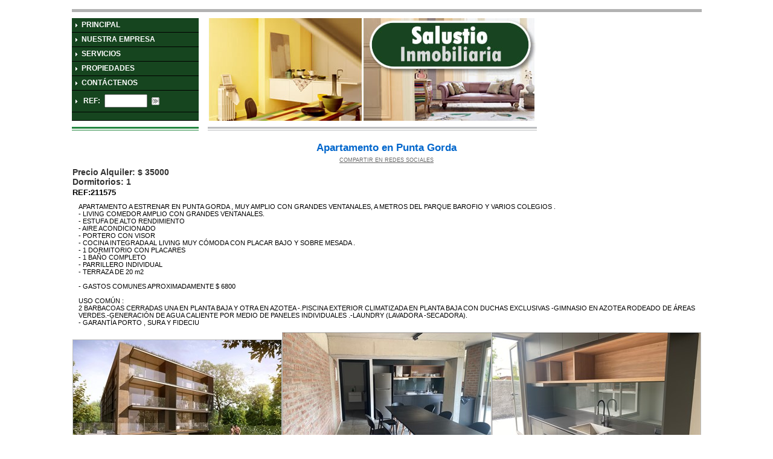

--- FILE ---
content_type: text/html; charset=utf-8
request_url: http://inmobiliariasalustio.com/detalle.aspx?id=211575
body_size: 76052
content:
<!DOCTYPE html PUBLIC "-//W3C//DTD XHTML 1.0 Transitional//EN" "http://www.w3.org/TR/xhtml1/DTD/xhtml1-transitional.dtd">



<html xmlns="http://www.w3.org/1999/xhtml">
<head>
<meta name="keywords" content="casasweb.com, casas montevideo, ciudad vieja montevideo, apartamentos para alquilar en montevideo uruguay, uruguay venta de apartamentos, avip, terrenos montevideo, clasificados inmuebles uruguay, apartamentos para alquilar montevideo, apartamentos en venta en montevideo,alquileres apartamentos uruguay,alquileres apartamentos en montevideo,casas para comprar en montevideo carrasco,apartamentos en montevideo uruguay,alquileres de casas en montevideo uruguay,casas para alquilar en montevideo,apartamentos en venta montevideo,apartamentos en alquiler en montevideo,viviendas en uruguay,alquiler de casas en montevideo,montevideo casas,venta de casas uruguay,venta de inmuebles en montevideo,venta de inmuebles en uruguay,casas de cambio uruguay,venta de apartamentos en montevideo,venta apartamentos montevideo,ventas de casas en uruguay,apartamentos en uruguay,alquileres de apartamentos en montevideo,apartamentos uruguay,venta casas uruguay,venta de casas en montevideo,apartamentos para alquilar en montevideo,alquiler apartamentos montevideo,terrenos en uruguay,inmuebles en montevideo,alquiler de apartamentos en montevideo,venta de casas en uruguay,inmuebles en uruguay,inmuebles uruguay,venta de casas montevideo,casas en uruguay,apartamentos en montevideo,alquiler de casas montevideo,inmuebles montevideo,apartamentos montevideo,casas uruguay,venta casas montevideo,casas montevideo uruguay,casas en montevideo,alquiler casas montevideo,casasweb uruguay,inmobiliarias,buscador de inmobiliarias,programas de gestion inmobiliaria,venta de pisos en,propiedad inmobiliaria,pisos de alquiler en,servicios inmobiliarios,pisos obra nueva,venta de chalets,agencia inmobiliaria,venta inmuebles,pisos nuevos,compra pisos,pisos particulares,venta de viviendas,terrenos en venta,portal inmobiliario,compra venta inmobiliarias,inmobiliaria,inmobiliarias segunda mano,inmobiliarias comprar,ventas inmobiliarias,buscar inmobiliarias,gestion inmobiliarias,inmobiliarias solares,inmobiliarias inmuebles,buscador inmobiliarias,alquiler de pisos,venta de pisos,chalets,inmuebles,agencia inmobiliarias,inmobiliarias vivienda,inmobiliarias ofertas,viviendas inmobiliarias,inmobiliarias propiedades,oferta inmobiliarias,inmobiliarias chalets,fincas inmobiliarias,apartamentos inmobiliarias,terrenos inmobiliarias,alquileres inmobiliarias,anuncios inmobiliarias,venta inmobiliarias,casas inmobiliarias,pisos inmobiliarias,alquiler inmobiliarias,agencias inmobiliarias,promociones inmobiliarias,casasweb,www casasweb,www casasweb com,casasweb com,alquiler de casas,alquiler de inmuebles en montevideo,inmuebles en venta uruguay,viviendas montevideo,terrenos en venta en uruguay,casas no uruguai como ,terrenos en venta uruguay,venta inmuebles montevideo,buscando casas en uruguay,venta de inmuebles uruguay,venta inmuebles uruguay,empresas constructoras en uruguay,inmuebles com uy,alquiler casas uruguay,casas apartamentos montevideo,casas y apartamentos en uruguay,apartamentos en maldonado uruguay,alquiler de apartamento en montevideo,alquilar apartamento montevideo,venta apartamentos uruguay,apartamentos com uy,apartamento venta de,alquileres apartamentos montevideo,apartamento en montevideo,alquiler apartamento montevideo,alquiler de apartamento,departamento de uruguay,hoteles en uruguay,apartamento montevideo,la paloma uruguay,alquiler apartamento uruguay,Uruguay,Inmueble,Inmuebles,inmuebles en venta,Malv�n,Montevideo,parque batlle,parque rodo,permuta,permutas,pocitos,pocitos nuevo,propiedad,propiedades,punta carretas,punta gorda,tasaciones,Punta del Este Montevide,Piriapolis,Argentina & Uruguay,alquilar apartamento,alquiler apartamento vacaciones,alquilar apartamentos,alquilo apartamento,inmobiliaria alquiler,oferta inmobiliaria,publicidad inmobiliaria,guia inmobiliaria,tasaciones, inmobiliarias,alquileres, apartamentos,comprar apartamento,alquileres casas,comprar casas,alquileres,Inmobiliaria, Real estate,vacaciones,vacation,verano,summer,ventas,sales,rent,casas,houses,beaches,playa,real estate,punta del este,sur america,south america,uruguay,paginas amarillas,Montevideo, Uruguay,Venta y alquiler de inmuebles,Compra, Permuta,Casas apartamentos,Fotos,Alquilar,alquiler,alquileres y Ventas en Montevideo,alquilo,apartamento,apartamentos,aptos,spanish,To rent,rents,rents and Sales in Montevideo,I rent, apartment,apartments,apt,diving,finder of buildings in rent,finder of buildings for sale,field,fields,carrasco,house,houses for sale,center,old city,purchases,building,buildings,real estate,for sale Real estate in Uruguay,Building, Buildings, buildings for sale, Malv�n, Montevideo, park batlle, park roller, new exchange, exchanges, pocios, pocitos, property, properties, Uruguay, sale, sales To rent, rent, I rent, apartment, apartments carrasco, house, houses, houses for sale,real estate, buildings for sale, Malv�n, Montevideo, park batlle, pocitos, pocitos, property, properties"/>
<meta name="description" content="Salustio, Salustio inmobiliaria, Casasweb - Uruguay - Venta y alquiler de propiedades: casas, apartamentos, locales, oficinas, chachas, campos y terrenos en Uruguay.- Consultenos!!, alquilar, alquiler, alquileres, alquileres y ventas en montevideo,casasweb, destacados, oportunidades, casasweb jpg, casasweb.com, casasweb.com, alquilo, apartamento, apartamentos, aptos, buceo, buscador de inmuebles en alquiler, buscador de inmuebles en venta, campo, campos, carrasco, casa, casas, casas en venta, centro, ciudad vieja, compra, compradores, comprar, compras, cordon, edificio, pocitos nuevo, propiedad, propiedades, punta carretas, punta gorda, tasaciones, punta del este montevideo, piriapolis, argentina & uruguay inmobiliaria real state,vacaciones, vacation, verano, summer, ventas,sales ,alquileres, rent,casas, houses, beaches, paya, inmobiliaria, real state, punta del este, sur america, south america, uruguay, paginas amarillas, yellow pages, montevideo, uruguay, venta, rent, rent, rents, rents and sales in montevideo, i rent, apartment, apartments, apt, diving, finder of buildings in rent, finder of buildings for sale, field, fields, carrasco, house, houses, houses for sale, center, casasweb,old city, buys, buyers, to buy, purchases, cord, building, buildings, buildings, real estate, real estate, for sale real estate in uruguay, building, buildings, buildings for sale, malv�n, montevideo, park batlle, park roller, new exchange, exchanges, pocitos, pocitos, property, properties, end carts, fat end, appraisals, uruguay, sale, sales to rent, rent, rents, rents and sales in montevideo, i rent, apartment, apartments, apt, diving, finder of buildings in rent, finder of buildings for sale, field, fields, carrasco, house, houses, houses for sale, real estate, for sale real estate in uruguay, building, buildings, buildings for sale, malv�n, montevideo, park batlle, park roller, new exchange, exchanges, pocitos, pocitos, property, properties, end carts, fat end, appraisals, uruguay, sale, sales uruguay, venta, ventas"/>
<meta name="rating" content="general" />
<meta name="copyright" content="casasweb.com" />
<meta name="expires" content="never" />
<meta name="Author" content="Alvaro Arbuet"/>
<meta name="Language" content="Spanish"/>
<meta name="Revisit" content="1 day"/>
<meta name="Distribution" content="Global"/>
<meta name="Robots" content="All"/>
<meta http-equiv="Content-Type" content="text/html; charset=iso-8859-1"/>
<title>::: Salustio Inmobiliaria :::</title>
<link href="inmobiliaria.css" rel="stylesheet" type="text/css" />
        <script type="text/javascript" language="javascript" src="lytebox.js"></script>
    <link rel="stylesheet" href="lytebox.css" type="text/css" media="screen" />
</head>
<body>
    <form method="post" action="./detalle.aspx?id=211575" onsubmit="javascript:return WebForm_OnSubmit();" id="form1">
<div class="aspNetHidden">
<input type="hidden" name="__EVENTTARGET" id="__EVENTTARGET" value="" />
<input type="hidden" name="__EVENTARGUMENT" id="__EVENTARGUMENT" value="" />
<input type="hidden" name="__VIEWSTATE" id="__VIEWSTATE" value="Yjt92pSEhO0bUV4jP0lv8Di9RiMPSV81FLzu/tRq3gDqPtAYPA6QN23xALx5X5QlJyPhsjyGH+aj3gaVQA4Q0gJaBQRQLshIcqLaL1gBTaSKbKjZX55rRlNQWQTa2w7V5bWUxPJ5p5PUQGurgveRu+C2+8NXgmMIJsBaCnh8GqGwHxr/[base64]/IQ2ODRHwEFNBGL1BFtoh2kIn7xcBz6Whi1V55jrVDe9T4TjOPWk90tL13exmCeEzjEjB2+B5l1Xsj7RKgiVsOeFphE6zi/q406/Mj1ABXsWX+iWE0A3nm9Rslx2xLJAiTFPfWmZl/0XypHB5t7KrpxK4rYKx4a0itNyLuuGdSsLJNEps4s6moekKsSjfzDOu2Pe7CTTS4ZxGhLugdhgCk0TUHIBngdJtblLKd2GnSw95Bpc5CpKPVKeRljMog+m6F+NnuqZh+njMUlpvOnIukicTMttDm+E6F3rmf1vCUwOVC4psiLD6us8qSCNtSFz7F2aL8ddxeYr0Us/ZF6GbZvERQAvCF+YY3SdTAJOZ9tqpjQX2zUj7DwIhCzJP5jpWbygC4XI65I2V0/I7EOwXTIT4Hv6JNnTJgJUVUuGTPOBPFI3ft1RWK47rhy3ZA9/1vbCgtZw0uS+3s7kg7jLS3QX3VTrebc8IgFuqpDkvmp03XdmeHcwQWvz3fsXOhHlz1Qy18mpTLN0N0ZhtHp9P8nQb1e1nToKjemz0SGhrev5AXhySH8WipW0BV+/[base64]/tANdA1FroyoLTBEFl1ZY39OM7XWm4QmrDEjhO967h+TDhZLehvbUfcomRd9L1Lu5bA74zWIxlM9LUHlpfeq8JiyXWk3Kj4m4l1S9sIA57y+wPXX70uvjcYmlYBv9sOuAPdORZukDoQfDez+5WHAAdgeoREF3sN9kc/Q4noWTazHwi1rZepF3RJ7Afbb88RXEtGFha8iAUTX2hgea0aBhs8YXteEv80sUYelWk1WDqlMbeT4WHgWcF61ebAIowron8vPMc7nHXqoQfvtLKKEYGr6xKI2hCUjU4k7eT4tNAbbpFxMOMEOROdPdel+t6OyBo70dJh66+ZyAj2J3Hv1YXh1/z+9ywX6hSmO0BtWGVB0cF2NSSArDfyeehKE25ThJLby05HW/XffCZ5cXH78JaHMJ7LZMrWCaUtLn4UavLAymnoie3vb2G1KEBxPmCL/HIx4Se79iUTf3W2HWWgEmGNzc65UOfYU6yDjYbu1YYOqp8UjLaVlGT268Jk1zspjE7Rf7pB7PI9JKIX9XW2dfmK3mbS9spStBvsLS6IIMeQQ6W+Znl4VdFHGp1oF6th3bN+o7SOp2EMp524Rb2YPG2YILUur3iEW3YOsj9V9Qn9yncozHc26/XjX7eIOR8mgUeb5cCloeSFgNYmrgcAbelWGQZUWYnF7l2W61rVxVlVDYq8xTOARliXrUhq0nMr8O/eNVZwVYdbF/zxM+c5//MhvUdRrjoYRSJm5aDPn2nDbJZa6novJL0MXO+jcmxqmJh/0oG4zh3YYLh7Ne+eoeIcGDICZxp8zo0BuqH7wM9PZ/gR+QXRtw6+KpQ9k6FnSexeJEm2Nnah2PizIiLsMFmOUX59RFNTAVKE1yXq4wte5+ZSj7/l2H0tMw3mqC+m4hq6aQVIxUbVQbbWY01ycHB4Spn6lpN0JUxI39vlGOtGM8q1arsyfGVv9gLi57+wjDvdLQQWsU6lqWiM7wuR+OeosTQpXubs23gUPloHmIDejDpvBTijp6obO92bG5do9xyiA0lCOnrh63cnOnwSMUDmsZxLgsCPFlwFazPUbEFwSX/gQYA8TRF2zViubKgC1QZkBV5FZNXA3JZWcbq1b/[base64]/IJhKWQ6HQqkAZCW05OG/CqKp2ucW2rIrDo9so/[base64]/gARRHeW0SNvQq3+ZBZYplLtL52qoVIhktJqjKDiKkNIHUaBmW2VqLNwoKyyACKYDJ2l6Mi08bXsN+yV63Sgwc/+rxVtksjZE9u7ypbv+Gx5/[base64]/Z87voRxrNSMwAOt5+sxaK0awwLsM6HRq70M3+lwt1muKETwF3s0/1q6NzhzTRn2w6co6D83LOhR/6MdixOSaR3BnBPNwdpu9IsvH4Y9znshP4f3bNK+WkhdTD8T2Rh9g1RKsEWPlNr1KBgOfDZruYupe8Sh+BeDKeGYPfLhS3ZPkJ4vp4RLapF0jC4gUIYsnOQ4RTBZQGTZ6gCkBhHKWjrfAKtVMpGH9OhLzMuZ/ele/euMlT4PHfGCtm/bo71IcGTgvjSLw7euhNAWhnmENPV23ctnsH72Q7r3BoYCptHFICIpqRdnOL8pK7M2EPPLoE7FQMsBOZQJ6JlqQv4YGwyoYLwnQbDBcmfAZYNQEvZMXe0kgqk722hI6t+KPoiF3m1SjgH10ENIV2QL59Tb3QkQ6QjmUi+L9vimwVxiQ56DOV2dKqgNud/6m20AUpTPbXjnyHCIaRZeaUjo+Gh+70dFScUH/wjd7QzveQca1ySdovoX+xEPUR1YHX50KAXGuQMskoyZirRur+HRu4fjSEW630bIAQa+DhW2G0Dv9GJ2WWzdPsrTG5b0QRI8sBkrDIU3DH9J+z7I7lUd1l++QAHi8BDb0ey1dDYH8wQX1cHYKLFws0ic3ZNiiKgc0JEDNvXUC/S9d9kTmtcyhFMPFAhoC/5tIAYidtC0v1Uknfm96DhpDSxJ9uF8I/hyzo2m1SjOsbuUy/w2LgdqjiVgjhvRdQ1K485v0tqMdifxYBgt1mBPRjCCbmcbeDvpTWT5Kit2rFt7OH3VTfI41XChXZ4sh68BDK1kzacI/771OZd0LXjfZhXE+99RwI9ubFP4eC+tayGk0TfNWlNkPWgQ+2CaC5tAuDOy4mKGWXRp1QR/NIlZ5EsmR1xbsr/FmVnTlB0eQ70upLn/5u7bVfM+iyGh023ySNRTOjbJG13Nt84+dMMUSiEIWCszZjOtbSDMPJuWJClbNxdN0/CgIMTNGXhNeKxiQwpsXS9bKmsc0brOE6YAuHNdCbt5cg5aW3Y2i00Wz2FtCgZpqitp1RkU5qMYW+sI3l7sm3sCwCKScpZskNfNrg4v7+iy8IycDen73KhBlf+x1avPY2vetaSSUK4dpwNDjHR4u1y2APVQPKeh+qdk4cOF0Ph2Y728KMNFf34Sh/eiRzwZeXd9bkeWvOoguQ6TurA4Hce3hft1n93cog4WJsmKuOknobgqjb/R35qLD5CNR8twXjDF9eKGpDgldlvK4BW27BymVwGEEHd6CH8sgaWAkp+Y/6rf6QSBQTIPFWTwZHlpxHky+LkzcMiJhatohZp4uhvTLXOusfFowzp5UcTlQgQlAk9N6CWzKQDsLi0S3l+6QyzIsP1igLtGEe3CH1fzzd1z/vsji0VYvjxguzO0ptIgdYNMgadPYnTQATo2k463l6/[base64]/3+JOH8hR7d5whY87LAtYMolicWJaLcCVldOSAYLa143z5SqN8bM0h5R6IaGna6OiTjvDAknaQZqerUVmcoX0UBAG7rsN3MUgMRIWAz+iqPNEdP3kVGoTDKxSsyHvc+ChHBu/8nTvxfwZxBJjkuhdtvXTayiZtN/TWz7nfdphmMjBJ7vWI75vYyGpzwwhziPcyR1Jjm2sbVnsxkMa+o5QBNafii03wT7UmqFGO7yWvAa1U9FS7kMG3X75mwLeBDfyXuAdFSQu6Sn42/x4ySoKEMf8kzA5a4xQhV6reuoYUuIKgT/AGkWYCW8nLgp2C1uga4fcLNjxNwt+i7lKD+vOVY5wfmC1/Z5iTC++1FjEJ5QLznw2D5ns+NhP2H2WUVT6aWXDzRvlUtpemslYmJt7DiVq7hLMas/[base64]/187aehUJ0HavNWmxvd6PUphG8xy3T3Hw5OtwHaIRn2WX3j+imY0MsUXzE1Qw7SLSFah8QABupKmkQVMmlEUNpJ2GqDy1LBgCdbYDNk0/B8KZ20czAu//cnTSH9rd6o24EyliqgFoysqgFIJq06kD/CYWrxVR+cDcxctBtD74pGsC9bZJaSCLFQh+WbAVaart/w16A+bJ8PeMmLS8sIetFAd/HWFRn5Wsk4RPY2RfRWfUxHcj2nIgbyWiShzN1nJPk34+uAunsIfk7lXGuriXsWWk1aTMsQ4z6gEsGHvla2vBM37POIWfxXCeFbfbmWw1pTU2T4rS9cUVByYOvmlqhn3HbyQPEzZrbqW1HYbQjBm/[base64]/KLXfjVplyeS5FJAqLnTBpYsWmBzspYkFPchG+K9nKMpFUOYNxO4w91SIX5nvHlGX5tjEZl3/BCjKOLbdFfHphKN2gvt7LKiXxrFag1l7xDjgUE5HEI7APo4kcncBZuL8G/364vPSM8SzV9oydEIM364aha2Ry0MwsNc0RpKxD4YTvkCfdPryjB//PV49qKa4+vZPOrs7tJlxhYZJT0rP+fQ4f5AKfkR23tiuluKAMBpAwYSfgSwy0FLzO3yvNqjJiSzvy0x9PuaKbeSoMPUEwUQEepxeeoBltEmzNMKW5XxacRQN9jy3o/hhXY+MY2pwQW5i+FKC7P6JYlhPCt+pafVIkILA/CHldrA1XFnx4AVCzWr6hW/jkXv0rj4vtxYVregmes17MfCKKAQ+FGIIoTvVNZ30lUh9u95pDez5UenwNdVlpzmm+AWILC4eVKV5tBP1auPKa++dMV3VxvCkIpFF1NB+31VvzH2nxXFJXzrXk2f9CXnqCpwGSknnAR/RetM05Z/7y" />
</div>

<script type="text/javascript">
//<![CDATA[
var theForm = document.forms['form1'];
if (!theForm) {
    theForm = document.form1;
}
function __doPostBack(eventTarget, eventArgument) {
    if (!theForm.onsubmit || (theForm.onsubmit() != false)) {
        theForm.__EVENTTARGET.value = eventTarget;
        theForm.__EVENTARGUMENT.value = eventArgument;
        theForm.submit();
    }
}
//]]>
</script>


<script src="/WebResource.axd?d=yPUEXtxITZGqGtSGYsONqcXBiSbIY8dkSgFZQrG63G-aFtTAamiNVY_mWplSyZgQdy_AEtc7QNCs4f6LZB6o8o2wqug1&amp;t=638901356248157332" type="text/javascript"></script>


<script src="/WebResource.axd?d=FPDIlIhbAW-FXzn34m0ZcGEhvWeMTsHdl6wcCiNlRnAC6lLVYFAzzmPXTPX9-ljbtMXr1yz1aUBmVe51_YNcFVNlM0c1&amp;t=638901356248157332" type="text/javascript"></script>
<script type="text/javascript">
//<![CDATA[
function WebForm_OnSubmit() {
if (typeof(ValidatorOnSubmit) == "function" && ValidatorOnSubmit() == false) return false;
return true;
}
//]]>
</script>

<div class="aspNetHidden">

	<input type="hidden" name="__VIEWSTATEGENERATOR" id="__VIEWSTATEGENERATOR" value="96EBBF55" />
	<input type="hidden" name="__VIEWSTATEENCRYPTED" id="__VIEWSTATEENCRYPTED" value="" />
	<input type="hidden" name="__EVENTVALIDATION" id="__EVENTVALIDATION" value="nNYvOBfxTkUkqg3FIM3suEs/pEdwAaGqxLipbVgEFZldLXoQnSVYau6G1hINeHVD0ig8l1s2A5Cv/AmgjsvPUZu+TG3KpmeHutXpNqQGh9khRWQvqXQilcufLcKbptN9UnyTqOWAM0icQonvDdkAGEPoHRYaPb36O3o3Ukpvt9m/uP6aHpbGmrH43DVuggsRaI3CypXbr6J1b/VKQz0Sb1R5N/jsw8Xi4hpTABhZN5efXIlXJRxJR3jV0FGsukLMoSENFF5p1WPZPDGL6HMrYIUo/18=" />
</div>
        <table align="center" border="0" cellpadding="0" cellspacing="0" style="width: 770px">
            <tr>
                <td class="lineHorHeader" valign="top">
                </td>
            </tr>
            <tr>
                <td style="height: 19px" valign="top">
                    <table border="0" cellpadding="0" cellspacing="0" style="height: 170px" width="100%">
                        <tr>
                            <td align="center" class="bgContMenu" style="width: 210px; height: 170px" 
                                valign="middle">
                                <table border="0" cellpadding="0" cellspacing="0" 
                                    style="width: 210px; height: 100%">
                                    <tr>
                                        <td align="left" class="bordeTablaDown" style="width: 215px" valign="middle">
                                            <table border="0" cellpadding="0" cellspacing="0" style="width: 100%; height: 100%">
                                                <tr>
                                                    <td style="width: 10px; height: 17px">
                                                        &nbsp;&nbsp;<img src="images/triangle.gif" /></td>
                                                    <td style="width: 6px;">
                                                    </td>
                                                    <td>
                                                        <a id="HyperLink11" class="LinkMenu" href="default.aspx">PRINCIPAL</a></td>
                                                </tr>
                                            </table>
                                        </td>
                                    </tr>
                                                                        <tr>
                                        <td align="left" class="bordeTablaDown" style="width: 215px" valign="middle">
                                            <table border="0" cellpadding="0" cellspacing="0" style="width: 100%; height: 100%">
                                                <tr>
                                                    <td style="width: 10px; height: 17px">
                                                        &nbsp;&nbsp;<img src="images/triangle.gif" /></td>
                                                    <td style="width: 6px;">
                                                    </td>
                                                    <td>
                                                        <a id="HyperLink2" class="LinkMenu" href="nuestra_empresa.aspx">Nuestra Empresa</a></td>
                                                </tr>
                                            </table>
                                        </td>
                                    </tr>
                                    <tr>
                                        <td align="left" class="bordeTablaDown" style="width: 215px" valign="middle">
                                            <table border="0" cellpadding="0" cellspacing="0" style="width: 100%; height: 100%">
                                                <tr>
                                                    <td style="width: 10px; height: 17px">
                                                        &nbsp;&nbsp;<img src="images/triangle.gif" /></td>
                                                    <td style="width: 6px;">
                                                    </td>
                                                    <td>
                                                        <a id="HyperLink12" class="LinkMenu" href="servicios.aspx">Servicios</a></td>
                                                </tr>
                                            </table>
                                        </td>
                                    </tr>
                                    <tr>
                                        <td align="left" class="bordeTablaDown" style="width: 215px" valign="middle">
                                            <table border="0" cellpadding="0" cellspacing="0" style="width: 100%; height: 100%">
                                                <tr>
                                                    <td style="width: 10px; height: 17px">
                                                        &nbsp;&nbsp;<img src="images/triangle.gif" /></td>
                                                    <td style="width: 6px;">
                                                    </td>
                                                    <td>
                                                        <a id="HyperLink13" class="LinkMenu" href="propiedades_es.aspx">propiedades</a></td>
                                                </tr>
                                            </table>
                                        </td>
                                    </tr>
                                    <tr>
                                        <td align="left" class="bordeTablaDown" style="width: 215px" valign="middle">
                                            <table border="0" cellpadding="0" cellspacing="0" style="width: 100%; height: 100%">
                                                <tr>
                                                    <td style="width: 10px; height: 17px">
                                                        &nbsp;&nbsp;<img src="images/triangle.gif" /></td>
                                                    <td style="width: 6px;">
                                                    </td>
                                                    <td>
                                                        <a id="HyperLink14" class="LinkMenu" href="contactos.aspx">CONTÁCTENOS</a></td>
                                                </tr>
                                            </table>
                                        </td>
                                    </tr>
                                    <tr>
                                        <td align="left" class="bordeTablaDown" style="width: 215px" valign="middle">
                                            <table border="0" cellpadding="0" cellspacing="0" style="width: 100%;">
                                                <tr>
                                                    <td style="width: 10px; height: 17px">
                                                        &nbsp;&nbsp;<img src="images/triangle.gif" /></td>
                                                    <td style="width: 6px;">
                                                    </td>
                                                    <td class="LinkMenu" valign="top">
                                                        <table><tr><td>ref:&nbsp;                                                      <td><input name="ctl00$txtRef" type="text" id="txtRef" style="height:16px;width:63px;" />
                                                                    </td>
                                                        <td><input type="image" name="ctl00$btnRef" id="btnRef" src="images/ButtonLast.gif" onclick="javascript:WebForm_DoPostBackWithOptions(new WebForm_PostBackOptions(&quot;ctl00$btnRef&quot;, &quot;&quot;, true, &quot;ref&quot;, &quot;&quot;, false, false))" /></td></tr></table>                                                               
                                                        </td>
                                                </tr>
                                            </table>
                                        </td>
                                    </tr>
                                    <tr>
                                    <td align="left" class="bordeTablaDown" style="width: 215px" valign="middle">
                                    <table>
                                     <tr>   <td class="LinkMenu" valign="top">
                                            <span id="revRef" style="color:Yellow;font-size:X-Small;font-weight:bold;display:none;">Propiedad no Existe</span>
                                                            <span id="RequiredFieldValidator1" style="color:Yellow;font-size:X-Small;font-weight:bold;display:none;">Complete el campo Ref</span>                                                               
                                                        </td>
                                                </tr>
                                    </table></td>
                                    </tr>
                                </table>
                            </td>
                            <td style="width: 15px; height: 170px" valign="middle">
                            </td>
                            <td style="height: 170px" valign="middle">
                                <img src="inmo/img_banner.jpg" /></td>
                        </tr>
                    </table>
                </td>
            </tr>
            <tr>
                <td style="height: 19px" valign="top">
                    <table border="0" cellpadding="0" cellspacing="0" style="width: 770px">
                        <tr>
                            <td style="background-image: url(inmo/lineHorDobleNar.gif); width: 210px; height: 30px">
                            </td>
                            <td style="width: 15px; height: 30px">
                            </td>
                            <td style="background-image: url(inmo/lineHorDobleGray.gif);width: 545px; height: 30px">
                            </td>
                        </tr>
                    </table>
                </td>
            </tr>
            <tr>
                <td style="width: 850px; height: 19px" valign="top">
                                       
    <center>
        <h1>
            <span id="ContentPlaceHolder1_lbltipo">Apartamento en Punta Gorda</span>
        </h1>
        <a class="a2a_dd" href="http://www.addtoany.com/share_save" style="font-size: 9px;
            text-decoration: underline; color: #666666">COMPARTIR EN REDES SOCIALES</a>

        <script type="text/javascript">            a2a_num_services = 16; a2a_prioritize = ["facebook", "myspace", "orkut", "linkedin", "twitter", "delicious"];</script>

        <script type="text/javascript" src="http://static.addtoany.com/menu/locale/es.js"
            charset="utf-8"></script>

        <script type="text/javascript" src="http://static.addtoany.com/menu/page.js"></script>

        <table cellpadding="2" cellspacing="0" width="100%">
            <tr>
                <td align="center" bgcolor="White">
                    
                </td>
                <td align="center" bgcolor="White">
                    
                </td>
            </tr>
        </table>
        <table cellspacing="0" id="ContentPlaceHolder1_FormView1" style="width:760px;border-collapse:collapse;">
	<tr>
		<td colspan="2">
                <table cellpadding="0" cellspacing="0" style="width: 100%" align="left">
                    <tr>
                        <td>
                            <table cellpadding="0" cellspacing="0" width="100%" class="texto">
                                <tr>
                                    <td>
                                        <h3>
                                            <span id="ContentPlaceHolder1_FormView1_Label17">Precio Alquiler: $</span>
                                            <span id="ContentPlaceHolder1_FormView1_lblAlquiler">35000<br /></span>
                                            
                                            
                                            Dormitorios:
                                            <span id="ContentPlaceHolder1_FormView1_Dormitorios">1</span></h3>
                                        <span id="ContentPlaceHolder1_FormView1_FotoLabel" style="font-size: small; font-weight: 700;">REF:211575</span>
                                    </td>
                                </tr>
                                <tr>
                                    <td style="padding: 10px; text-align: justify;">
                                        <span id="ContentPlaceHolder1_FormView1_textoAvisoLabel">APARTAMENTO A ESTRENAR EN PUNTA GORDA , MUY AMPLIO CON GRANDES VENTANALES, A METROS DEL PARQUE BAROFIO Y VARIOS COLEGIOS .<br>- LIVING COMEDOR AMPLIO CON GRANDES VENTANALES.<br>- ESTUFA DE ALTO RENDIMIENTO <br>- AIRE ACONDICIONADO <br>- PORTERO CON VISOR <br>- COCINA INTEGRADA AL LIVING MUY CÓMODA CON PLACAR BAJO Y SOBRE MESADA .<br>- 1 DORMITORIO CON PLACARES <br>- 1 BAÑO COMPLETO <br>- PARRILLERO INDIVIDUAL <br>- TERRAZA DE 20 m2<br><br>- GASTOS COMUNES APROXIMADAMENTE $ 6800<br><br>USO COMÚN : <br>2 BARBACOAS CERRADAS UNA EN PLANTA BAJA Y OTRA EN AZOTEA -.PISCINA EXTERIOR CLIMATIZADA EN PLANTA BAJA CON DUCHAS EXCLUSIVAS -GIMNASIO EN AZOTEA RODEADO DE ÁREAS VERDES.-GENERACIÓN DE AGUA CALIENTE POR MEDIO DE PANELES INDIVIDUALES .-LAUNDRY (LAVADORA -SECADORA). <br>- GARANTÍA PORTO , SURA Y FIDECIU</span>
                                    </td>
                                </tr>
                                <tr>
                                    <td>
                                        <table id="ContentPlaceHolder1_FormView1_dlFotos" cellspacing="0" cellpadding="0" align="Center" style="width:100%;border-collapse:collapse;">
			<tr>
				<td align="center" valign="middle">
                                                <table border="0" cellpadding="0" cellspacing="0">
                                                    <tr>
                                                        <td style="width: 120px; height: 14px">
                                                            <a href='//casasweb.com/fotos/2442417.jpg' rel="lyteshow[vacation]"
                                                                title=''>
                                                                <img alt="" src='//casasweb.com/fotos/2442417s.jpg' style="border: 1px solid #C0C0C0;" /></a>
                                                            
                                                        </td>
                                                    </tr>
                                                </table>
                                                &nbsp;
                                            </td><td align="center" valign="middle">
                                                <table border="0" cellpadding="0" cellspacing="0">
                                                    <tr>
                                                        <td style="width: 120px; height: 14px">
                                                            <a href='//casasweb.com/fotos/2442397.jpg' rel="lyteshow[vacation]"
                                                                title=''>
                                                                <img alt="" src='//casasweb.com/fotos/2442397s.jpg' style="border: 1px solid #C0C0C0;" /></a>
                                                            
                                                        </td>
                                                    </tr>
                                                </table>
                                                &nbsp;
                                            </td><td align="center" valign="middle">
                                                <table border="0" cellpadding="0" cellspacing="0">
                                                    <tr>
                                                        <td style="width: 120px; height: 14px">
                                                            <a href='//casasweb.com/fotos/2442398.jpg' rel="lyteshow[vacation]"
                                                                title=''>
                                                                <img alt="" src='//casasweb.com/fotos/2442398s.jpg' style="border: 1px solid #C0C0C0;" /></a>
                                                            
                                                        </td>
                                                    </tr>
                                                </table>
                                                &nbsp;
                                            </td>
			</tr><tr>
				<td align="center" valign="middle">
                                                <table border="0" cellpadding="0" cellspacing="0">
                                                    <tr>
                                                        <td style="width: 120px; height: 14px">
                                                            <a href='//casasweb.com/fotos/2442399.jpg' rel="lyteshow[vacation]"
                                                                title=''>
                                                                <img alt="" src='//casasweb.com/fotos/2442399s.jpg' style="border: 1px solid #C0C0C0;" /></a>
                                                            
                                                        </td>
                                                    </tr>
                                                </table>
                                                &nbsp;
                                            </td><td align="center" valign="middle">
                                                <table border="0" cellpadding="0" cellspacing="0">
                                                    <tr>
                                                        <td style="width: 120px; height: 14px">
                                                            <a href='//casasweb.com/fotos/2442400.jpg' rel="lyteshow[vacation]"
                                                                title=''>
                                                                <img alt="" src='//casasweb.com/fotos/2442400s.jpg' style="border: 1px solid #C0C0C0;" /></a>
                                                            
                                                        </td>
                                                    </tr>
                                                </table>
                                                &nbsp;
                                            </td><td align="center" valign="middle">
                                                <table border="0" cellpadding="0" cellspacing="0">
                                                    <tr>
                                                        <td style="width: 120px; height: 14px">
                                                            <a href='//casasweb.com/fotos/2442401.jpg' rel="lyteshow[vacation]"
                                                                title=''>
                                                                <img alt="" src='//casasweb.com/fotos/2442401s.jpg' style="border: 1px solid #C0C0C0;" /></a>
                                                            
                                                        </td>
                                                    </tr>
                                                </table>
                                                &nbsp;
                                            </td>
			</tr><tr>
				<td align="center" valign="middle">
                                                <table border="0" cellpadding="0" cellspacing="0">
                                                    <tr>
                                                        <td style="width: 120px; height: 14px">
                                                            <a href='//casasweb.com/fotos/2442402.jpg' rel="lyteshow[vacation]"
                                                                title=''>
                                                                <img alt="" src='//casasweb.com/fotos/2442402s.jpg' style="border: 1px solid #C0C0C0;" /></a>
                                                            
                                                        </td>
                                                    </tr>
                                                </table>
                                                &nbsp;
                                            </td><td align="center" valign="middle">
                                                <table border="0" cellpadding="0" cellspacing="0">
                                                    <tr>
                                                        <td style="width: 120px; height: 14px">
                                                            <a href='//casasweb.com/fotos/2442403.jpg' rel="lyteshow[vacation]"
                                                                title=''>
                                                                <img alt="" src='//casasweb.com/fotos/2442403s.jpg' style="border: 1px solid #C0C0C0;" /></a>
                                                            
                                                        </td>
                                                    </tr>
                                                </table>
                                                &nbsp;
                                            </td><td align="center" valign="middle">
                                                <table border="0" cellpadding="0" cellspacing="0">
                                                    <tr>
                                                        <td style="width: 120px; height: 14px">
                                                            <a href='//casasweb.com/fotos/2442404.jpg' rel="lyteshow[vacation]"
                                                                title=''>
                                                                <img alt="" src='//casasweb.com/fotos/2442404s.jpg' style="border: 1px solid #C0C0C0;" /></a>
                                                            
                                                        </td>
                                                    </tr>
                                                </table>
                                                &nbsp;
                                            </td>
			</tr><tr>
				<td align="center" valign="middle">
                                                <table border="0" cellpadding="0" cellspacing="0">
                                                    <tr>
                                                        <td style="width: 120px; height: 14px">
                                                            <a href='//casasweb.com/fotos/2442405.jpg' rel="lyteshow[vacation]"
                                                                title=''>
                                                                <img alt="" src='//casasweb.com/fotos/2442405s.jpg' style="border: 1px solid #C0C0C0;" /></a>
                                                            
                                                        </td>
                                                    </tr>
                                                </table>
                                                &nbsp;
                                            </td><td align="center" valign="middle">
                                                <table border="0" cellpadding="0" cellspacing="0">
                                                    <tr>
                                                        <td style="width: 120px; height: 14px">
                                                            <a href='//casasweb.com/fotos/2442406.jpg' rel="lyteshow[vacation]"
                                                                title=''>
                                                                <img alt="" src='//casasweb.com/fotos/2442406s.jpg' style="border: 1px solid #C0C0C0;" /></a>
                                                            
                                                        </td>
                                                    </tr>
                                                </table>
                                                &nbsp;
                                            </td><td align="center" valign="middle">
                                                <table border="0" cellpadding="0" cellspacing="0">
                                                    <tr>
                                                        <td style="width: 120px; height: 14px">
                                                            <a href='//casasweb.com/fotos/2442407.jpg' rel="lyteshow[vacation]"
                                                                title=''>
                                                                <img alt="" src='//casasweb.com/fotos/2442407s.jpg' style="border: 1px solid #C0C0C0;" /></a>
                                                            
                                                        </td>
                                                    </tr>
                                                </table>
                                                &nbsp;
                                            </td>
			</tr><tr>
				<td align="center" valign="middle">
                                                <table border="0" cellpadding="0" cellspacing="0">
                                                    <tr>
                                                        <td style="width: 120px; height: 14px">
                                                            <a href='//casasweb.com/fotos/2907768.jpg' rel="lyteshow[vacation]"
                                                                title=''>
                                                                <img alt="" src='//casasweb.com/fotos/2907768s.jpg' style="border: 1px solid #C0C0C0;" /></a>
                                                            
                                                        </td>
                                                    </tr>
                                                </table>
                                                &nbsp;
                                            </td><td align="center" valign="middle">
                                                <table border="0" cellpadding="0" cellspacing="0">
                                                    <tr>
                                                        <td style="width: 120px; height: 14px">
                                                            <a href='//casasweb.com/fotos/2907769.jpg' rel="lyteshow[vacation]"
                                                                title=''>
                                                                <img alt="" src='//casasweb.com/fotos/2907769s.jpg' style="border: 1px solid #C0C0C0;" /></a>
                                                            
                                                        </td>
                                                    </tr>
                                                </table>
                                                &nbsp;
                                            </td><td></td>
			</tr>
		</table>
                                        <br />
                                    </td>
                                </tr>
                                <tr>
                                    <td>
                                        <center>
                                            <table cellpadding="3" cellspacing="0" width="100%" style="color: #666666">
                                                <tr>
                                                    <td class="style2">
                                                        Dormitorios
                                                    </td>
                                                    <td class="style1">
                                                        <span id="ContentPlaceHolder1_FormView1_Label18">1</span>
                                                    </td>
                                                    <td class="style2">
                                                        Baños
                                                    </td>
                                                    <td class="style1">
                                                        <span id="ContentPlaceHolder1_FormView1_Label30">1</span>
                                                    </td>
                                                    <td class="style2">
                                                        Gastos Comunes
                                                    </td>
                                                    <td class="style1">
                                                        <span id="ContentPlaceHolder1_FormView1_Label42">6800</span>
                                                    </td>
                                                </tr>
                                                <tr>
                                                    <td class="style2">
                                                        Área Total
                                                    </td>
                                                    <td class="style1">
                                                        <span id="ContentPlaceHolder1_FormView1_Label19">40</span>
                                                        <span id="ContentPlaceHolder1_FormView1_Label20">m²</span>
                                                    </td>
                                                    <td class="style2">
                                                        Área Edificada
                                                    </td>
                                                    <td class="style1">
                                                        <span id="ContentPlaceHolder1_FormView1_Label31">40 m2</span>
                                                    </td>
                                                    <td class="style2">
                                                        Plantas
                                                    </td>
                                                    <td class="style1">
                                                        <span id="ContentPlaceHolder1_FormView1_Label43">1</span>
                                                    </td>
                                                </tr>
                                                <tr>
                                                        <td class="style2">
                                                            Piso
                                                        </td>
                                                        <td class="style1">
                                                            <span id="ContentPlaceHolder1_FormView1_Label55">0</span>
                                                        </td>
                                                        <td class="style2">
                                                            Al Frente
                                                        </td>
                                                        <td class="style1">
                                                            <span id="ContentPlaceHolder1_FormView1_Label56">Si</span>
                                                        </td>
                                                        <td class="style2">
                                                            Dormitorios en Suite
                                                        </td>
                                                        <td class="style1">
                                                            <span id="ContentPlaceHolder1_FormView1_Label53">0</span>
                                                        </td>
                                                    </tr>
                                                    <tr>
                                                        <td class="style2">
                                                            Estado
                                                        </td>
                                                        <td class="style2">
                                                            <span id="ContentPlaceHolder1_FormView1_Label21">A Estrenar</span>
                                                        </td>
                                                        <td class="style2">
                                                            Calefacción
                                                        </td>
                                                        <td class="style2">
                                                            <span id="ContentPlaceHolder1_FormView1_Label32">Estufa a Leña</span>
                                                        </td>
                                                        <td class="style2">
                                                            Construida en
                                                        </td>
                                                        <td class="style2">
                                                            <span id="ContentPlaceHolder1_FormView1_Label44">2023</span>
                                                        </td>
                                                    </tr>
                                                    <tr>
                                                        <td class="style2">
                                                            Terraza
                                                        </td>
                                                        <td class="style1">
                                                            <span id="ContentPlaceHolder1_FormView1_Label22">Si</span>
                                                        </td>
                                                        <td class="style2">
                                                            Fondo
                                                        </td>
                                                        <td class="style1">
                                                            <span id="ContentPlaceHolder1_FormView1_Label33">No</span>
                                                        </td>
                                                        <td class="style2">
                                                            Patio
                                                        </td>
                                                        <td class="style1">
                                                            <span id="ContentPlaceHolder1_FormView1_Label45">No</span>
                                                        </td>
                                                    </tr>
                                                    <tr>
                                                        <td class="style2">
                                                            Portero
                                                        </td>
                                                        <td class="style1">
                                                            <span id="ContentPlaceHolder1_FormView1_Label58">No</span>
                                                        </td>
                                                        <td class="style2">
                                                            Baño de Servicio
                                                        </td>
                                                        <td class="style1">
                                                            <span id="ContentPlaceHolder1_FormView1_Label60">No</span>
                                                        </td>
                                                        <td class="style2">
                                                            Metros de Frente
                                                        </td>
                                                        <td class="style1">
                                                            <span id="ContentPlaceHolder1_FormView1_Label54">0</span>
                                                        </td>
                                                    </tr>
                                                    <tr>
                                                        <td class="style2">
                                                            Penthouse
                                                        </td>
                                                        <td class="style1">
                                                            <span id="ContentPlaceHolder1_FormView1_Label23">No</span>
                                                        </td>
                                                        <td class="style2">
                                                            Vista
                                                        </td>
                                                        <td class="style1">
                                                            <span id="ContentPlaceHolder1_FormView1_Label34">No</span>
                                                        </td>
                                                        <td class="style2">
                                                            Techo
                                                        </td>
                                                        <td class="style1">
                                                            <span id="ContentPlaceHolder1_FormView1_Label46"><Selecione></span>
                                                        </td>
                                                    </tr>
                                                    <tr>
                                                        <td class="style2">
                                                            Garage
                                                        </td>
                                                        <td class="style1">
                                                            <span id="ContentPlaceHolder1_FormView1_Label24">No</span>
                                                        </td>
                                                        <td class="style2">
                                                            Cochera
                                                        </td>
                                                        <td class="style1">
                                                            <span id="ContentPlaceHolder1_FormView1_Label35">No</span>
                                                        </td>
                                                        <td class="style2">
                                                            Capacidad Autos
                                                        </td>
                                                        <td class="style1">
                                                            <span id="ContentPlaceHolder1_FormView1_Label47">0</span>
                                                        </td>
                                                    </tr>
                                                    <tr>
                                                        <td class="style2">
                                                            Escritorio
                                                        </td>
                                                        <td class="style1">
                                                            <span id="ContentPlaceHolder1_FormView1_Label25">No</span>
                                                        </td>
                                                        <td class="style2">
                                                            Comedor
                                                        </td>
                                                        <td class="style1">
                                                            <span id="ContentPlaceHolder1_FormView1_Label36">No</span>
                                                        </td>
                                                        <td class="style2">
                                                            Cocina definida
                                                        </td>
                                                        <td class="style1">
                                                            <span id="ContentPlaceHolder1_FormView1_Label48">No</span>
                                                        </td>
                                                    </tr>
                                                    <tr>
                                                        <td class="style2">
                                                            Kichenette
                                                        </td>
                                                        <td class="style1">
                                                            <span id="ContentPlaceHolder1_FormView1_Label52">No</span>
                                                        </td>
                                                        <td class="style2">
                                                            Baño para visitas
                                                        </td>
                                                        <td class="style1">
                                                            <span id="ContentPlaceHolder1_FormView1_Label59">Si</span>
                                                        </td>
                                                        <td class="style2">
                                                            Propiedad horizontal
                                                        </td>
                                                        <td class="style1">
                                                            <span id="ContentPlaceHolder1_FormView1_Label57">Si</span>
                                                        </td>
                                                    </tr>
                                                    <tr>
                                                        <td class="style2">
                                                            Placares
                                                        </td>
                                                        <td class="style1">
                                                            <span id="ContentPlaceHolder1_FormView1_Label26">Si</span>
                                                        </td>
                                                        <td class="style2">
                                                            Vigilancia
                                                        </td>
                                                        <td class="style1">
                                                            <span id="ContentPlaceHolder1_FormView1_Label37">No</span>
                                                        </td>
                                                        <td class="style2">
                                                            Gas
                                                        </td>
                                                        <td class="style1">
                                                            <span id="ContentPlaceHolder1_FormView1_Label49">No</span>
                                                        </td>
                                                    </tr>
                                                    <tr>
                                                        <td class="style2">
                                                            Barbacoa
                                                        </td>
                                                        <td class="style1">
                                                            <span id="ContentPlaceHolder1_FormView1_Label27">Si</span>
                                                        </td>
                                                        <td class="style2">
                                                            Parrillero
                                                        </td>
                                                        <td class="style1">
                                                            <span id="ContentPlaceHolder1_FormView1_Label38">No</span>
                                                        </td>
                                                        <td class="style2">
                                                            Cocina con comedor
                                                        </td>
                                                        <td class="style1">
                                                            <span id="ContentPlaceHolder1_FormView1_Label50">Si</span>
                                                        </td>
                                                    </tr>
                                                    <tr>
                                                        <td class="style2">
                                                            Estar
                                                        </td>
                                                        <td class="style1">
                                                            <span id="ContentPlaceHolder1_FormView1_Label28">No</span>
                                                        </td>
                                                        <td class="style2">
                                                            Muebles
                                                        </td>
                                                        <td class="style1">
                                                            <span id="ContentPlaceHolder1_FormView1_Label39">No</span>
                                                        </td>
                                                        <td class="style2">
                                                            Piscina
                                                        </td>
                                                        <td class="style1">
                                                            <span id="ContentPlaceHolder1_FormView1_Label51">Si</span>
                                                        </td>
                                                    </tr>
                                                    <tr>
                                                        <td class="style2">
                                                            Lavadero
                                                        </td>
                                                        <td class="style1">
                                                            <span id="ContentPlaceHolder1_FormView1_Label29">No</span>
                                                        </td>
                                                        <td class="style2">
                                                            Saldo BHU
                                                        </td>
                                                        <td class="style1"><span id="ContentPlaceHolder1_FormView1_Label41">No</span>
                                                        </td>
                                                        <td class="style2">
                                                            Dormitorio de Servicio
                                                        </td>
                                                        <td class="style1">
                                                            <span id="ContentPlaceHolder1_FormView1_Label40">No</span>
                                                        </td>
                                                    </tr>
                                                </caption>
                                            </table>
                                        </center>
                                        
                                        
                                        
                                        
                                        
                                        
                                        
                                        
                                        
                                        
                                        
                                    </td>
                                </tr>
                            </table>
                        </td>
                    </tr>
                </table>
            </td>
	</tr>
</table>
        <br />
        <br />
        
        <link rel = "stylesheet" href="https://unpkg.com/leaflet@1.3.3/dist/leaflet.css" integrity="sha512-Rksm5RenBEKSKFjgI3a41vrjkw4EVPlJ3+OiI65vTjIdo9brlAacEuKOiQ5OFh7cOI1bkDwLqdLw3Zg0cRJAAQ==" crossorigin="" />
 <script src = "https://unpkg.com/leaflet@1.3.3/dist/leaflet.js" integrity="sha512-tAGcCfR4Sc5ZP5ZoVz0quoZDYX5aCtEm/eu1KhSLj2c9eFrylXZknQYmxUssFaVJKvvc0dJQixhGjG2yXWiV9Q==" crossorigin=""></script>
<div id="map" class="map map-home" style="width:100%;height: 350px;"></div>
<script>
	var osmUrl = 'https://{s}.tile.openstreetmap.org/{z}/{x}/{y}.png',
		osmAttrib = '<a href="https://www.instantstreetview.com/@-34.885878,-56.090568,0h,0p,0z" target="_blank">VISTA DE CALLE</a>',
		osm = L.tileLayer(osmUrl, { attribution: osmAttrib});
	var map = L.map('map',{minZoom: 10, maxZoom: 18,scrollWheelZoom: false}).setView([-34.885878, -56.090568], 17).addLayer(osm);
var cwIcon = L.icon({
    iconUrl: 'https://casasweb.com/v16/img/icono-marker-casasweb.png',
    iconSize: [37, 42],
    iconAnchor: [18, 42],
    tooltipAnchor: [0, -40],
    shadowUrl: 'https://casasweb.com/v16/img/icono-marker-casasweb-shadow.png',
    shadowAnchor: [19, 42]
});
	L.marker([-34.885878, -56.090568], {icon: cwIcon})
	    .addTo(map)
      .bindTooltip('REF:211575', {permanent: true,direction: 'top'})
</script>

        <br />
        <br />
        <br />
        <table cellpadding="10" cellspacing="0" style="width: 650px;">
            <tr>
                <td>
                    Nombre:&nbsp;
                </td>
                <td>
                    <input name="ctl00$ContentPlaceHolder1$txtNombre" type="text" id="ContentPlaceHolder1_txtNombre" tabindex="100" style="width:200px;" />
                </td>
                <td>
                    Teléfono:&nbsp;
                </td>
                <td>
                    <input name="ctl00$ContentPlaceHolder1$txtTelefono" type="text" id="ContentPlaceHolder1_txtTelefono" tabindex="101" style="width:200px;" />
                </td>
            </tr>
            <tr>
                <td>
                    E-Mail:
                    <span id="ContentPlaceHolder1_RequiredFieldValidator2" style="visibility:hidden;">*</span><span id="ContentPlaceHolder1_RegularExpressionValidator1" style="visibility:hidden;">*</span>
                </td>
                <td>
                    <input name="ctl00$ContentPlaceHolder1$txtmail" type="text" id="ContentPlaceHolder1_txtmail" tabindex="102" style="width:200px;" />
                </td>
                <td>
                    País:&nbsp;&nbsp;
                </td>
                <td>
                    <input name="ctl00$ContentPlaceHolder1$txtPais" type="text" id="ContentPlaceHolder1_txtPais" tabindex="103" style="width:200px;" />
                </td>
            </tr>
            <tr>
                <td>
                    Comentarios<span id="ContentPlaceHolder1_RequiredFieldValidator1" style="visibility:hidden;">*</span>
                </td>
                <td colspan="3">
                    <textarea name="ctl00$ContentPlaceHolder1$txtComentarios" rows="5" cols="20" wrap="off" id="ContentPlaceHolder1_txtComentarios" tabindex="104" style="width:500px;">
</textarea>
                </td>
            </tr>
            <tr>
                <td colspan="4" align="center">
                    <input type="submit" name="ctl00$ContentPlaceHolder1$btnEnviar" value="Enviar Mensaje a Inmobiliaria" onclick="javascript:WebForm_DoPostBackWithOptions(new WebForm_PostBackOptions(&quot;ctl00$ContentPlaceHolder1$btnEnviar&quot;, &quot;&quot;, true, &quot;&quot;, &quot;&quot;, false, false))" id="ContentPlaceHolder1_btnEnviar" tabindex="106" />
                    <div id="ContentPlaceHolder1_ValidationSummary1" style="display:none;">

</div>
                    <span id="ContentPlaceHolder1_lblMensaje" style="color:#00C000;"></span>
                </td>
            </tr>
        </table>
    </center>
    
    

                                </td>
            </tr>
            <tr>
                <td style="background-image: url(inmo/lineHorDobleGray.gif); width: 100%; height: 20px"
                    valign="middle">
                </td>
            </tr>
            <tr>
                <td align="right" class="TextoGris" style="width: 100%; height: 40px" valign="middle">
                    Manuel Pagola 3344 &nbsp;|&nbsp; Teléfonos (598 2) 709 59 69 &nbsp;|&nbsp; Fax (598 2) 
                    709 60 69 &nbsp;&nbsp;<br />
                    <a href="//casasweb.com" Target="_blank"><img src="//casasweb.com/imagesv7/casasweb.gif" border="0" alt="Powered by CASASWEB" /></a></td>
            </tr>
        </table>
           
<script type="text/javascript">
//<![CDATA[
var Page_ValidationSummaries =  new Array(document.getElementById("ContentPlaceHolder1_ValidationSummary1"));
var Page_Validators =  new Array(document.getElementById("revRef"), document.getElementById("RequiredFieldValidator1"), document.getElementById("ContentPlaceHolder1_RequiredFieldValidator2"), document.getElementById("ContentPlaceHolder1_RegularExpressionValidator1"), document.getElementById("ContentPlaceHolder1_RequiredFieldValidator1"));
//]]>
</script>

<script type="text/javascript">
//<![CDATA[
var revRef = document.all ? document.all["revRef"] : document.getElementById("revRef");
revRef.controltovalidate = "txtRef";
revRef.errormessage = "Propiedad no Existe";
revRef.display = "Dynamic";
revRef.validationGroup = "ref";
revRef.evaluationfunction = "RegularExpressionValidatorEvaluateIsValid";
revRef.validationexpression = "^\\d*$";
var RequiredFieldValidator1 = document.all ? document.all["RequiredFieldValidator1"] : document.getElementById("RequiredFieldValidator1");
RequiredFieldValidator1.controltovalidate = "txtRef";
RequiredFieldValidator1.errormessage = "Complete el campo Ref";
RequiredFieldValidator1.display = "Dynamic";
RequiredFieldValidator1.validationGroup = "ref";
RequiredFieldValidator1.evaluationfunction = "RequiredFieldValidatorEvaluateIsValid";
RequiredFieldValidator1.initialvalue = "";
var ContentPlaceHolder1_RequiredFieldValidator2 = document.all ? document.all["ContentPlaceHolder1_RequiredFieldValidator2"] : document.getElementById("ContentPlaceHolder1_RequiredFieldValidator2");
ContentPlaceHolder1_RequiredFieldValidator2.controltovalidate = "ContentPlaceHolder1_txtmail";
ContentPlaceHolder1_RequiredFieldValidator2.errormessage = "E-Mail";
ContentPlaceHolder1_RequiredFieldValidator2.evaluationfunction = "RequiredFieldValidatorEvaluateIsValid";
ContentPlaceHolder1_RequiredFieldValidator2.initialvalue = "";
var ContentPlaceHolder1_RegularExpressionValidator1 = document.all ? document.all["ContentPlaceHolder1_RegularExpressionValidator1"] : document.getElementById("ContentPlaceHolder1_RegularExpressionValidator1");
ContentPlaceHolder1_RegularExpressionValidator1.controltovalidate = "ContentPlaceHolder1_txtmail";
ContentPlaceHolder1_RegularExpressionValidator1.errormessage = "E-Mail";
ContentPlaceHolder1_RegularExpressionValidator1.evaluationfunction = "RegularExpressionValidatorEvaluateIsValid";
ContentPlaceHolder1_RegularExpressionValidator1.validationexpression = "\\w+([-+.\']\\w+)*@\\w+([-.]\\w+)*\\.\\w+([-.]\\w+)*";
var ContentPlaceHolder1_RequiredFieldValidator1 = document.all ? document.all["ContentPlaceHolder1_RequiredFieldValidator1"] : document.getElementById("ContentPlaceHolder1_RequiredFieldValidator1");
ContentPlaceHolder1_RequiredFieldValidator1.controltovalidate = "ContentPlaceHolder1_txtComentarios";
ContentPlaceHolder1_RequiredFieldValidator1.errormessage = "Comentarios";
ContentPlaceHolder1_RequiredFieldValidator1.evaluationfunction = "RequiredFieldValidatorEvaluateIsValid";
ContentPlaceHolder1_RequiredFieldValidator1.initialvalue = "";
var ContentPlaceHolder1_ValidationSummary1 = document.all ? document.all["ContentPlaceHolder1_ValidationSummary1"] : document.getElementById("ContentPlaceHolder1_ValidationSummary1");
ContentPlaceHolder1_ValidationSummary1.headertext = "Debe completar los siguentes campos";
//]]>
</script>


<script type="text/javascript">
//<![CDATA[

var Page_ValidationActive = false;
if (typeof(ValidatorOnLoad) == "function") {
    ValidatorOnLoad();
}

function ValidatorOnSubmit() {
    if (Page_ValidationActive) {
        return ValidatorCommonOnSubmit();
    }
    else {
        return true;
    }
}
        //]]>
</script>
</form>
</body>
</html>


--- FILE ---
content_type: text/css
request_url: http://inmobiliariasalustio.com/inmobiliaria.css
body_size: 1155
content:
body
{
    background-color: #ffffff;
    margin-top: 10px;
    margin-bottom: 0px;
    font-family: Arial, Helvetica, sans-serif;
    font-size: 11px;
}
.header {
	height: 100px;
	width: 850px;
	vertical-align:middle;
}
.lineHorHeader {
	height: 20px;
	width: 850px;
	background-image: url(inmo/lineHorHeader.gif);
	background-repeat: repeat-x;
}

.Destacados
{ 
	font-family:Arial;
	font-size:11px;
	color:#696969;
	border-width:0px
	}
	
.TextoLectura
{ 
	font-family:Arial;
	font-size:11px;
	color:#7d7d7d;
	border-width:0px
	}
	
.TextoTitular
{
    font-family: Arial;
    font-size: 12px;
    font-weight: bold;
    color: #16451F;
}

.TextoTitularGris
{
	font-family:Arial;
	font-size:12px;
	font-weight:bold;
	color:#707070;
	}
	
.TextoGris
{
	font-family:Arial;
	font-size:11px;
	font-weight:normal;
	color:#707070;
	}

.DestacadosTit
{
    font-family: Arial;
    font-size: 12px;
    font-weight: bold;
    color: #16451F;
}
	
.logo {
	padding: 25px;
}
.Buscador
{font-family:Arial;
	font-size:10px;
    }
.txt11Bold {
	font-family: Arial;
	font-size: 11px;
	font-weight:bold;
	text-decoration:none;
	color: #7d7d7d;
}
	
.LinkMenu
{
	font-family:Arial;
	font-size:12px;
	font-weight:bold;
	color:#ffffff;
	text-decoration: none;
	text-transform: uppercase;
	}
	
.buscador
{
	font-family:Arial;
	font-size:11px;
	color:White
	}

.Lista
{
	font-family:Arial;
	font-size:11px;
	color:#696969;
	background-color:White
	}
.ListaAlt
{
	background-color:#f5f5f5;
	font-family: Arial;
	font-size: 11px;
	font-weight:bold;
	text-decoration:none;
	color: #7d7d7d;
	}

.ListaAltBordeTopBottom
{
	background-color:#f5f5f5;
	font-family: Arial;
	font-size: 11px;
	font-weight:bold;
	text-decoration:none;
	color: #7d7d7d;
	border-bottom-width: 1px;
	border-bottom-style: solid;
	border-bottom-color: #bfbfbf;
	border-top-width: 1px;
	border-top-style: solid;
	border-top-color: #bfbfbf;
	border-left-width: 1px;
	border-left-style: solid;
	border-left-color: #bfbfbf;
	}
	

.ListaAltBorde
{
	background-color:#f5f5f5;
	font-family: Arial;
	font-size: 11px;
	font-weight:bold;
	text-decoration:none;
	color: #7d7d7d;
	border-bottom-width: 1px;
	border-bottom-style: solid;
	border-bottom-color: #bfbfbf;
	border-left-width: 1px;
	border-left-style: solid;
	border-left-color: #bfbfbf;
	}
	

.ListaVacia
{
	font-family:Arial;
	font-size:11px;
	color:#7d7d7d;
	}
.Pager
{
	font-family:Arial;
	font-size:11px;
	font-weight:bold;
	color:#696969;
	height:20px;
	background-color:#f5f5f5;
	border-bottom-width: 1px;
	border-bottom-style: solid;
	border-bottom-color: #bfbfbf;
	border-top-width: 1px;
	border-top-style: solid;
	border-top-color: #bfbfbf;
	}
	
.Comodidades
{
	font-family:Arial;
	font-size:11px;
	font-weight:bold;
	color:#696969;
	height:20px;
	background-color:#f5f5f5;
	border-bottom-width: 1px;
	border-bottom-style: solid;
	border-bottom-color: #bfbfbf;
	border-top-width: 1px;
	border-top-style: solid;
	border-top-color: #bfbfbf;
	}	
	
.textoVisitas
{
	font-family:Arial;
	font-size:x-small;
	color:#0a30f3;
	}
	
.textoDescripcion
{
    font-family: Arial;
    font-size: x-small;
    color: #16451F;
}		
	
.listItem {
	font-family: Arial;
	font-size: 11px;
	color: #696969;
}

.bordeTablaDownGray {
	border-bottom-width: 1px;
	border-bottom-style: solid;
	border-bottom-color: #bfbfbf;
}

.bordeTablaDown
{
    border-bottom-width: thin;
    border-bottom-style: solid;
    border-bottom-color: #000000;
}

.bordeTablaVert {
	border-top-width: thin;
	border-right-width: thin;
	border-bottom-width: thin;
	border-left-width: thin;
	border-top-style: none;
	border-right-style: solid;
	border-bottom-style: solid;
	border-left-style: none;
	border-top-color: #e1e1e1;
	border-right-color: #e1e1e1;
	border-bottom-color: #e1e1e1;
	border-left-color: #e1e1e1;
}

.bordeComodidades {
	border-top-width: 1px;
	border-right-width: 1px;
	border-bottom-width: 1px;
	border-left-width: 1px;
	border-top-style: none;
	border-right-style: solid;
	border-bottom-style: solid;
	border-left-style: solid;
	border-top-color: #bfbfbf;
	border-right-color: #bfbfbf;
	border-bottom-color: #bfbfbf;
	border-left-color: #bfbfbf;
}

.bgTablaLeftSide {
	background-image: url(inmo/fondoTablaLeftSide.gif);
	background-repeat: repeat-x;
	height: 35px;
	font-family: Arial;
	font-size: 11px;
	color: #7d7d7d;
}

.bgLineHor {
	background-image: url(images/bg_line_hor.gif);
	background-repeat: repeat-x;
	height: 9px;
}

.bgLineVert {
	background-image: url(images/bg_line_vert.gif);
	background-repeat: repeat-y;
	height: 100%;
}

.bgLineVert15 {
	background-image: url(images/bg_line_Vert_15.gif);
	background-repeat: repeat-y;
	height: 100%;
}

.bgLineVert15Color {
	background-image: url(images/bg_line_Vert_15_color.gif);
	height: 100%;
}

.bgContMenu
{
    background-color: #16451F;
    font-family: Arial;
    font-size: 11px;
    color: #FFFFFF;
    text-decoration: none;
}

.bgAltRow{
	background-color:#f2f4fd;
}

.bordeImagen {
	padding: 5px;
	border: thin solid #e1e1e1;
}
.bordeTablaAll {
	font-family:Arial;
	font-size:11px;
	color:#696969;
	background-color: #f5f5f5;
	border: 1px solid #bfbfbf;
}

.bordeTopDown
{
    border-bottom-width: 1px;
    border-bottom-style: solid;
    border-bottom-color: #bfbfbf;
    border-top-width: 1px;
    border-top-style: solid;
    border-top-color: #bfbfbf;
    border-right-width: 1px;
    border-right-style: solid;
    border-right-color: #bfbfbf;
}

.bordeDown {
	border-bottom-width: 1px;
	border-bottom-style: solid;
	border-bottom-color: #bfbfbf;
	border-right-width: 1px;
	border-right-style: solid;
	border-right-color: #bfbfbf;
}
h1
{
    margin: 5px 0px 5px 0px;
    font-size: 17px;
    color: #0066CC;
    font-weight: bold;
}
h2
{
    margin: 3px 0px 3px 0px;
    font-size: 14px;
    color: #0066CC;
    font-weight: bold;
}
h3
{
    margin: 2px 0px 2px 0px;
    font-size: 14px;
    color: #333333;
    font-weight: bold;
}
.style1
{
    color: #009933;
}
.style2
{
    color: #006600;
}

--- FILE ---
content_type: text/css
request_url: http://inmobiliariasalustio.com/lytebox.css
body_size: 1263
content:
#lbOverlay { position: fixed; top: 0; left: 0; z-index: 99998; width: 100%; height: 500px; }
	#lbOverlay.grey { background-color: #000000; }
	#lbOverlay.red { background-color: #330000; }
	#lbOverlay.green { background-color: #003300; }
	#lbOverlay.blue { background-color: #011D50; }
	#lbOverlay.gold { background-color: #F8B026; }

#lbMain { position: absolute; left: 0; width: 100%; z-index: 99999; text-align: center; line-height: 0; }
#lbMain a img { border: none; }

#lbOuterContainer { position: relative; background-color: #fff; width: 200px; height: 200px; margin: 0 auto; }
	#lbOuterContainer.grey { border: 3px solid #888888; }
	#lbOuterContainer.red { border: 3px solid #DD0000; }
	#lbOuterContainer.green { border: 3px solid #00B000; }
	#lbOuterContainer.blue { border: 3px solid #5F89D8; }
	#lbOuterContainer.gold { border: 3px solid #C81721; }

#lbDetailsContainer {	font: 10px Verdana, Helvetica, sans-serif; background-color: #fff; width: 100%; line-height: 1.4em;	overflow: auto; margin: 0 auto; }
	#lbDetailsContainer.grey { border: 3px solid #888888; border-top: none; }
	#lbDetailsContainer.red { border: 3px solid #DD0000; border-top: none; }
	#lbDetailsContainer.green { border: 3px solid #00B000; border-top: none; }
	#lbDetailsContainer.blue { border: 3px solid #5F89D8; border-top: none; }
	#lbDetailsContainer.gold { border: 3px solid #C81721; border-top: none; }

#lbImageContainer, #lbIframeContainer { padding: 10px; }
#lbLoading {
	position: absolute; top: 45%; left: 0%; height: 32px; width: 100%; text-align: center; line-height: 0; background: url(images/loading.gif) center no-repeat;
}

#lbHoverNav { position: absolute; top: 0; left: 0; height: 100%; width: 100%; z-index: 10; }
#lbImageContainer>#lbHoverNav { left: 0; }
#lbHoverNav a { outline: none; }

#lbPrev { width: 49%; height: 100%; background: transparent url(inmo/trans.gif) no-repeat; display: block; left: 0; float: left; }
	#lbPrev.grey:hover, #lbPrev.grey:visited:hover { background: url(inmo/prev_grey.gif) left 15% no-repeat; }
	#lbPrev.red:hover, #lbPrev.red:visited:hover { background: url(inmo/prev_red.gif) left 15% no-repeat; }
	#lbPrev.green:hover, #lbPrev.green:visited:hover { background: url(inmo/prev_green.gif) left 15% no-repeat; }
	#lbPrev.blue:hover, #lbPrev.blue:visited:hover { background: url(inmo/prev_blue.gif) left 15% no-repeat; }
	#lbPrev.gold:hover, #lbPrev.gold:visited:hover { background: url(iinmomg/prev_gold.gif) left 15% no-repeat; }
	
#lbNext { width: 49%; height: 100%; background: transparent url(inmo/trans.gif) no-repeat; display: block; right: 0; float: right; }
	#lbNext.grey:hover, #lbNext.grey:visited:hover { background: url(inmo/next_grey.gif) right 15% no-repeat; }
	#lbNext.red:hover, #lbNext.red:visited:hover { background: url(inmo/next_red.gif) right 15% no-repeat; }
	#lbNext.green:hover, #lbNext.green:visited:hover { background: url(inmo/next_green.gif) right 15% no-repeat; }
	#lbNext.blue:hover, #lbNext.blue:visited:hover { background: url(inmo/next_blue.gif) right 15% no-repeat; }
	#lbNext.gold:hover, #lbNext.gold:visited:hover { background: url(inmo/next_gold.gif) right 15% no-repeat; }

#lbPrev2, #lbNext2 { text-decoration: none; font-weight: bold; }
	#lbPrev2.grey, #lbNext2.grey, #lbSpacer.grey { color: #333333; }
	#lbPrev2.red, #lbNext2.red, #lbSpacer.red { color: #620000; }
	#lbPrev2.green, #lbNext2.green, #lbSpacer.green { color: #003300; }
	#lbPrev2.blue, #lbNext2.blue, #lbSpacer.blue { color: #01379E; }
	#lbPrev2.gold, #lbNext2.gold, #lbSpacer.gold { color: #C81721; }
	
#lbPrev2_Off, #lbNext2_Off { font-weight: bold; }
	#lbPrev2_Off.grey, #lbNext2_Off.grey { color: #CCCCCC; }
	#lbPrev2_Off.red, #lbNext2_Off.red { color: #FFCCCC; }
	#lbPrev2_Off.green, #lbNext2_Off.green { color: #82FF82; }
	#lbPrev2_Off.blue, #lbNext2_Off.blue { color: #B7CAEE; }
	#lbPrev2_Off.gold, #lbNext2_Off.gold { color: #C81721; }
	
#lbDetailsData { padding: 0 10px; }
	#lbDetailsData.grey { color: #333333; }
	#lbDetailsData.red { color: #620000; }
	#lbDetailsData.green { color: #003300; }
	#lbDetailsData.blue { color: #01379E; }
	#lbDetailsData.gold { color: #C81721; }

#lbDetails { width: 60%; float: left; text-align: left; }
#lbCaption { display: block; font-weight: bold; }
#lbNumberDisplay { float: left; display: block; padding-bottom: 1.0em; }
#lbNavDisplay { float: left; display: block; padding-bottom: 1.0em; }

#lbClose { width: 64px; height: 28px; float: right; margin-bottom: 1px; }
	#lbClose.grey { background: url(inmo/close_grey.png) no-repeat; }
	#lbClose.red { background: url(inmo/close_red.png) no-repeat; }
	#lbClose.green { background: url(inmo/close_green.png) no-repeat; }
	#lbClose.blue { background: url(inmo/close_blue.png) no-repeat; }
	#lbClose.gold { background: url(inmo/close_gold.png) no-repeat; }

#lbPlay { width: 64px; height: 28px; float: right; margin-bottom: 1px; }
	#lbPlay.grey { background: url(inmo/play_grey.png) no-repeat; }
	#lbPlay.red { background: url(inmo/play_red.png) no-repeat; }
	#lbPlay.green { background: url(inmo/play_green.png) no-repeat; }
	#lbPlay.blue { background: url(inmo/play_blue.png) no-repeat; }
	#lbPlay.gold { background: url(inmo/play_gold.png) no-repeat; }
	
#lbPause { width: 64px; height: 28px; float: right; margin-bottom: 1px; }
	#lbPause.grey { background: url(inmo/pause_grey.png) no-repeat; }
	#lbPause.red { background: url(inmo/pause_red.png) no-repeat; }
	#lbPause.green { background: url(inmo/pause_green.png) no-repeat; }
	#lbPause.blue { background: url(inmo/pause_blue.png) no-repeat; }
	#lbPause.gold { background: url(inmo/pause_gold.png) no-repeat; }